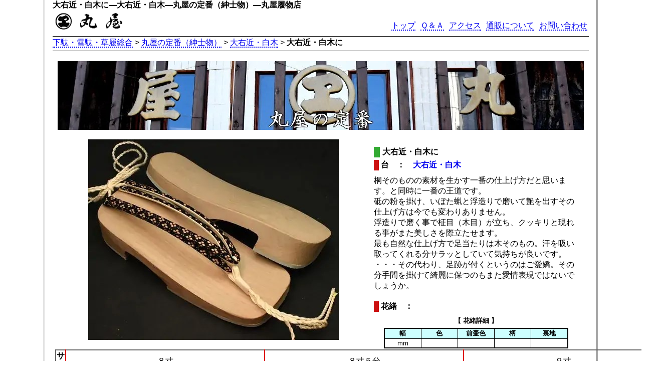

--- FILE ---
content_type: text/html; charset=UTF-8
request_url: https://www.getaya.org/reg/reg.php?c=su161
body_size: 2943
content:
<!DOCTYPE html>
<html>
<head>
<!-- wexal_pst_init.js does not exist -->
<!-- engagement_delay.js does not exist -->
<link rel="dns-prefetch" href="//www.googletagmanager.com/">
<link rel="preconnect" href="//www.googletagmanager.com/">
<meta charset="utf-8">
<meta name="ROBOTS" content="INDEX,FOLLOW">
<meta name="description" content="大右近・白木に">
<meta name="keywords" content="下駄,雪駄,草履,花緒">
<meta name=viewport content="width=device-width, initial-scale=1">
<meta name="author" content="Hideomi Enomoto">
<meta name="copyright" content="(C) 2012 Hideomi Enomoto">
<meta name="reply-to" content="info@getaya.org">
<meta name="date" content="2016-12-28">
<link rel="stylesheet" href="../maruya2.css" type="text/css" media="all"/>
<title>大右近・白木に―大右近・白木―丸屋の定番（紳士物）―丸屋履物店</title>
<script type="text/javascript"><!--
function img(name,url){
 document.getElementById(name).src = url;

}
--></script>
<!-- Google tag (gtag.js) -->
<script async src="https://www.googletagmanager.com/gtag/js?id=G-ZFSH0WVX5F"></script>
<script>
  window.dataLayer = window.dataLayer || [];
  function gtag(){dataLayer.push(arguments);}
  gtag('js', new Date());

  gtag('config', 'G-ZFSH0WVX5F');
</script>
</head>
<body>
<div id="container">
<header itemscope itemtype="http://schema.org/WebPage">
<h1 class="title" itemprop="name">大右近・白木に―大右近・白木―丸屋の定番（紳士物）―丸屋履物店</h1>
<h2><img src="../sozai/logo.gif" alt="下駄・雪駄・草履総合" class="logo" itemprop="image"></h2>
<nav class="globallinknav">
<ul id="globallink" itemprop="breadcrumb">
<li><a href="http://www.getaya.org/">トップ</a></li>
<li><a href="http://www.getaya.org/faq.html">Ｑ＆Ａ</a></li>
<li><a href="http://www.getaya.org/access.html">アクセス</a></li>
<li><a href="http://www.getaya.org/net.html">通販について</a></li>
<li><a href="http://www.getaya.org/toiawase.html">お問い合わせ</a></li>
</ul>
</nav>
<div class="clear"></div>
<p class="navilink5"><a href="http://www.getaya.org/">下駄・雪駄・草履総合</a>&nbsp;&gt;&nbsp;<a href="http://www.getaya.org/reg/">丸屋の定番（紳士物）</a>&nbsp;&gt;&nbsp;<a href="http://www.getaya.org/reg/su.php">大右近・白木</a>&nbsp;&gt;&nbsp;<span class="bold">大右近・白木に</span></p>
</header>
<main itemscope itemtype="http://schema.org/AboutPage">
<article class="regmain" itemscope itemtype="http://schema.org/Article">
<h2 class="center" itemprop="about"><img src="../sozai/regb.JPG" alt="丸屋の定番" itemprop="image" class="img100"></h2>
<figure>
<img src="img/su/161.JPG" alt="大右近・白木に" id="kyo" class="img100" itemprop="image">
<table class="regt" summary="値段表">
<tr><td><span class="bold">サイズ</span></td><td class="center">８寸<br>（24～27cm）</td><td class="center">８寸５分<br>（26～27.5cm）</td><td class="center">９寸<br>（27.5～29cm）</td></tr><tr><td><span class="bold">花緒込価格</span></td><td><br/>
<b>Warning</b>: A non-numeric value encountered in <b>/home/c4178583/public_html/getaya.org/reg/reg.php</b> on line <b>499</b><br/>
5,000円</td><td><br/>
<b>Warning</b>: A non-numeric value encountered in <b>/home/c4178583/public_html/getaya.org/reg/reg.php</b> on line <b>499</b><br/>
5,500円</td><td><br/>
<b>Warning</b>: A non-numeric value encountered in <b>/home/c4178583/public_html/getaya.org/reg/reg.php</b> on line <b>499</b><br/>
6,500円</td></tr></table>
</figure>
<section itemprop="articleBody">
<h2 itemprop="alternativeHeadline" class="subtitle">大右近・白木に</h2>
<h3 class="title margintop5">台　：　<a href="
https://www.getaya.org/mgeta/ukon.php" class="img">大右近・白木</a></h3>
<p class="margintop" itemprop="description">
桐そのものの素材を生かす一番の仕上げ方だと思います。と同時に一番の王道です。<br>砥の粉を掛け、いぼた蝋と浮造りで磨いて艶を出すその仕上げ方は今でも変わりありません。<br>浮造りで磨く事で柾目（木目）が立ち、クッキリと現れる事がまた美しさを際立たせます。<br>最も自然な仕上げ方で足当たりは木そのもの。汗を吸い取ってくれる分サラッとしていて気持ちが良いです。<br>・・・その代わり、足跡が付くというのはご愛嬌。その分手間を掛けて綺麗に保つのもまた愛情表現ではないでしょうか。</p>
<h3 class="title margintop20">花緒　：　<a href="https://www.getaya.org/hanao/hanao.php?num=0a4879" class="img"></a></h3>
<p class="margintop" itemprop="description">
</p>
<table class="zourid border margintop10" summary="花緒データ表">
<caption class="paddingbottom5"><span class="bold">【 花緒詳細 】</span></caption>
<tr><th class="borderright">幅</th><th class="borderright">色</th><th class="borderright">前壷色</th><th class="borderright">柄</th><th class="borderright">裏地</th></tr>
<tr>
<td class="borderright">mm</td><td class="borderright"></td><td class="borderright"></td>
<td class="borderright"></td><td class="borderright"></td></tr></table>
<form action="https://www.getaya.org/mgeta/getacart.php" method="post">
<input type="hidden" name="form" id="form" value="ukon"/><input type="hidden" name="hnum" id="hnum" value="4879"/>
<input type="hidden" name="iro" id="iro" value="0"/>
<table class="tuhanf margintop30">
<tr><td colspan="2"><img src="../sozai/tuhanf.png" alt="通販フォーム"></td></tr>
<tr><td class="right">サイズ：</td><td class="left"><select name="size" id="size">
<option value="0">８寸<br>（24～27cm）</option><option value="1">８寸５分<br>（26～27.5cm）</option><option value="2">９寸<br>（27.5～29cm）</option></td></tr>
<tr><td colspan="2"><input type="image" src="../sozai/cartin.png" name="submit" id="submit"/></td></tr>
</table>
</form>
</section>
<p class="center margintop20 marginbottom10"><a href="https://www.getaya.org/reg/" class="img"><img src="../sozai/regbs.JPG" alt="丸屋の定番" itemprop="image" class="img100"></a></p>
</article>
</main>
<hr class="iline marginbottom20">
<figure class="kakoimg">
<div><p class="marginbottom10"><a href="https://www.getaya.org/reg/reg.php?c=su162 " class="img"><img src="img/su/p/162.JPG" alt="大右近・白木に武田菱柄印伝花緒" class="img100"></a><br>武田菱柄印伝花緒付<br><span class="red">\12,500円～</span><br><a href="https://www.getaya.org/reg/reg.php?c=su162 " class="img"><img src="../sozai/syousai.gif" alt="詳細"></a></p></div><div><p class="marginbottom10"><a href="https://www.getaya.org/reg/reg.php?c=su164 " class="img"><img src="img/su/p/164.JPG" alt="大右近・白木に武田菱柄印伝花緒" class="img100"></a><br>武田菱柄印伝花緒付<br><span class="red">\12,500円～</span><br><a href="https://www.getaya.org/reg/reg.php?c=su164 " class="img"><img src="../sozai/syousai.gif" alt="詳細"></a></p></div><div><p class="marginbottom10"><a href="https://www.getaya.org/reg/reg.php?c=su165 " class="img"><img src="img/su/p/165.JPG" alt="大右近・白木に武田菱柄印伝花緒" class="img100"></a><br>武田菱柄印伝花緒付<br><span class="red">\12,500円～</span><br><a href="https://www.getaya.org/reg/reg.php?c=su165 " class="img"><img src="../sozai/syousai.gif" alt="詳細"></a></p></div><div><p class="marginbottom10"><a href="https://www.getaya.org/reg/reg.php?c=su167 " class="img"><img src="img/su/p/167.JPG" alt="大右近・白木に武田菱柄印伝花緒" class="img100"></a><br>武田菱柄印伝花緒付<br><span class="red">\12,500円～</span><br><a href="https://www.getaya.org/reg/reg.php?c=su167 " class="img"><img src="../sozai/syousai.gif" alt="詳細"></a></p></div><div><p class="marginbottom10"><a href="https://www.getaya.org/reg/reg.php?c=su168 " class="img"><img src="img/su/p/168.JPG" alt="大右近・白木に花吹雪柄印伝花緒" class="img100"></a><br>花吹雪柄印伝花緒付<br><span class="red">\12,500円～</span><br><a href="https://www.getaya.org/reg/reg.php?c=su168 " class="img"><img src="../sozai/syousai.gif" alt="詳細"></a></p></div><div><p class="marginbottom10"><a href="https://www.getaya.org/reg/reg.php?c=su169 " class="img"><img src="img/su/p/169.JPG" alt="大右近・白木に花吹雪柄印伝花緒" class="img100"></a><br>花吹雪柄印伝花緒付<br><span class="red">\12,500円～</span><br><a href="https://www.getaya.org/reg/reg.php?c=su169 " class="img"><img src="../sozai/syousai.gif" alt="詳細"></a></p></div><div><p class="marginbottom10"><a href="https://www.getaya.org/reg/reg.php?c=su170 " class="img"><img src="img/su/p/170.JPG" alt="大右近・白木に花吹雪柄印伝花緒" class="img100"></a><br>花吹雪柄印伝花緒付<br><span class="red">\12,500円～</span><br><a href="https://www.getaya.org/reg/reg.php?c=su170 " class="img"><img src="../sozai/syousai.gif" alt="詳細"></a></p></div><div><p class="marginbottom10"><a href="https://www.getaya.org/reg/reg.php?c=su171 " class="img"><img src="img/su/p/171.JPG" alt="大右近・白木に花吹雪柄印伝花緒" class="img100"></a><br>花吹雪柄印伝花緒付<br><span class="red">\12,500円～</span><br><a href="https://www.getaya.org/reg/reg.php?c=su171 " class="img"><img src="../sozai/syousai.gif" alt="詳細"></a></p></div><div><p class="marginbottom10"><a href="https://www.getaya.org/reg/reg.php?c=su172 " class="img"><img src="img/su/p/172.JPG" alt="大右近・白木に花吹雪柄印伝花緒" class="img100"></a><br>花吹雪柄印伝花緒付<br><span class="red">\12,500円～</span><br><a href="https://www.getaya.org/reg/reg.php?c=su172 " class="img"><img src="../sozai/syousai.gif" alt="詳細"></a></p></div><div><p class="marginbottom10"><a href="https://www.getaya.org/reg/reg.php?c=su173 " class="img"><img src="img/su/p/173.JPG" alt="大右近・白木に花吹雪柄印伝花緒" class="img100"></a><br>花吹雪柄印伝花緒付<br><span class="red">\12,500円～</span><br><a href="https://www.getaya.org/reg/reg.php?c=su173 " class="img"><img src="../sozai/syousai.gif" alt="詳細"></a></p></div><div><p class="marginbottom10"><a href="https://www.getaya.org/reg/reg.php?c=su174 " class="img"><img src="img/su/p/174.JPG" alt="大右近・白木に花吹雪柄印伝花緒" class="img100"></a><br>花吹雪柄印伝花緒付<br><span class="red">\12,500円～</span><br><a href="https://www.getaya.org/reg/reg.php?c=su174 " class="img"><img src="../sozai/syousai.gif" alt="詳細"></a></p></div><div><p class="marginbottom10"><a href="https://www.getaya.org/reg/reg.php?c=su176 " class="img"><img src="img/su/p/176.JPG" alt="大右近・白木に爪唐草柄印伝花緒" class="img100"></a><br>爪唐草柄印伝花緒付<br><span class="red">\12,500円～</span><br><a href="https://www.getaya.org/reg/reg.php?c=su176 " class="img"><img src="../sozai/syousai.gif" alt="詳細"></a></p></div><div><p class="marginbottom10"><a href="https://www.getaya.org/reg/reg.php?c=su177 " class="img"><img src="img/su/p/177.JPG" alt="大右近・白木に爪唐草柄印伝花緒" class="img100"></a><br>爪唐草柄印伝花緒付<br><span class="red">\12,500円～</span><br><a href="https://www.getaya.org/reg/reg.php?c=su177 " class="img"><img src="../sozai/syousai.gif" alt="詳細"></a></p></div><div><p class="marginbottom10"><a href="https://www.getaya.org/reg/reg.php?c=su178 " class="img"><img src="img/su/p/178.JPG" alt="大右近・白木に爪唐草柄印伝花緒" class="img100"></a><br>爪唐草柄印伝花緒付<br><span class="red">\12,500円～</span><br><a href="https://www.getaya.org/reg/reg.php?c=su178 " class="img"><img src="../sozai/syousai.gif" alt="詳細"></a></p></div><div><p class="marginbottom10"><a href="https://www.getaya.org/reg/reg.php?c=su179 " class="img"><img src="img/su/p/179.JPG" alt="大右近・白木に爪唐草柄印伝花緒" class="img100"></a><br>爪唐草柄印伝花緒付<br><span class="red">\12,500円～</span><br><a href="https://www.getaya.org/reg/reg.php?c=su179 " class="img"><img src="../sozai/syousai.gif" alt="詳細"></a></p></div><div><p class="marginbottom10"><a href="https://www.getaya.org/reg/reg.php?c=su180 " class="img"><img src="img/su/p/180.JPG" alt="大右近・白木に爪唐草柄印伝花緒" class="img100"></a><br>爪唐草柄印伝花緒付<br><span class="red">\12,500円～</span><br><a href="https://www.getaya.org/reg/reg.php?c=su180 " class="img"><img src="../sozai/syousai.gif" alt="詳細"></a></p></div><div><p class="marginbottom10"><a href="https://www.getaya.org/reg/reg.php?c=su181 " class="img"><img src="img/su/p/181.JPG" alt="大右近・白木に爪唐草柄印伝花緒" class="img100"></a><br>爪唐草柄印伝花緒付<br><span class="red">\12,500円～</span><br><a href="https://www.getaya.org/reg/reg.php?c=su181 " class="img"><img src="../sozai/syousai.gif" alt="詳細"></a></p></div><div><p class="marginbottom10"><a href="https://www.getaya.org/reg/reg.php?c=su183 " class="img"><img src="img/su/p/183.JPG" alt="大右近・白木に市松柄印伝花緒" class="img100"></a><br>市松柄印伝花緒付<br><span class="red">\12,500円～</span><br><a href="https://www.getaya.org/reg/reg.php?c=su183 " class="img"><img src="../sozai/syousai.gif" alt="詳細"></a></p></div><div><p class="marginbottom10"><a href="https://www.getaya.org/reg/reg.php?c=su185 " class="img"><img src="img/su/p/185.JPG" alt="大右近・白木に市松柄印伝花緒" class="img100"></a><br>市松柄印伝花緒付<br><span class="red">\12,500円～</span><br><a href="https://www.getaya.org/reg/reg.php?c=su185 " class="img"><img src="../sozai/syousai.gif" alt="詳細"></a></p></div><div><p class="marginbottom10"><a href="https://www.getaya.org/reg/reg.php?c=su186 " class="img"><img src="img/su/p/186.JPG" alt="大右近・白木に市松柄印伝花緒" class="img100"></a><br>市松柄印伝花緒付<br><span class="red">\12,500円～</span><br><a href="https://www.getaya.org/reg/reg.php?c=su186 " class="img"><img src="../sozai/syousai.gif" alt="詳細"></a></p></div><div><p class="marginbottom10"><a href="https://www.getaya.org/reg/reg.php?c=su202 " class="img"><img src="img/su/p/202.JPG" alt="大右近・白木に瓢箪柄印伝花緒" class="img100"></a><br>瓢箪柄印伝花緒付<br><span class="red">\12,500円～</span><br><a href="https://www.getaya.org/reg/reg.php?c=su202 " class="img"><img src="../sozai/syousai.gif" alt="詳細"></a></p></div><div><p class="marginbottom10"><a href="https://www.getaya.org/reg/reg.php?c=su204 " class="img"><img src="img/su/p/204.JPG" alt="大右近・白木に瓢箪柄印伝花緒" class="img100"></a><br>瓢箪柄印伝花緒付<br><span class="red">\12,500円～</span><br><a href="https://www.getaya.org/reg/reg.php?c=su204 " class="img"><img src="../sozai/syousai.gif" alt="詳細"></a></p></div><div><p class="marginbottom10"><a href="https://www.getaya.org/reg/reg.php?c=su205 " class="img"><img src="img/su/p/205.JPG" alt="大右近・白木に瓢箪柄印伝花緒" class="img100"></a><br>瓢箪柄印伝花緒付<br><span class="red">\12,500円～</span><br><a href="https://www.getaya.org/reg/reg.php?c=su205 " class="img"><img src="../sozai/syousai.gif" alt="詳細"></a></p></div><div><p class="marginbottom10"><a href="https://www.getaya.org/reg/reg.php?c=su206 " class="img"><img src="img/su/p/206.JPG" alt="大右近・白木に瓢箪柄印伝花緒" class="img100"></a><br>瓢箪柄印伝花緒付<br><span class="red">\12,500円～</span><br><a href="https://www.getaya.org/reg/reg.php?c=su206 " class="img"><img src="../sozai/syousai.gif" alt="詳細"></a></p></div><div><p class="marginbottom10"><a href="https://www.getaya.org/reg/reg.php?c=su207 " class="img"><img src="img/su/p/207.JPG" alt="大右近・白木に瓢箪柄印伝花緒" class="img100"></a><br>瓢箪柄印伝花緒付<br><span class="red">\12,500円～</span><br><a href="https://www.getaya.org/reg/reg.php?c=su207 " class="img"><img src="../sozai/syousai.gif" alt="詳細"></a></p></div><div><p class="marginbottom10"><a href="https://www.getaya.org/reg/reg.php?c=su209 " class="img"><img src="img/su/p/209.JPG" alt="大右近・白木に小桜柄印伝花緒" class="img100"></a><br>小桜柄印伝花緒付<br><span class="red">\12,500円～</span><br><a href="https://www.getaya.org/reg/reg.php?c=su209 " class="img"><img src="../sozai/syousai.gif" alt="詳細"></a></p></div><div><p class="marginbottom10"><a href="https://www.getaya.org/reg/reg.php?c=su210 " class="img"><img src="img/su/p/210.JPG" alt="大右近・白木に小桜柄印伝花緒" class="img100"></a><br>小桜柄印伝花緒付<br><span class="red">\12,500円～</span><br><a href="https://www.getaya.org/reg/reg.php?c=su210 " class="img"><img src="../sozai/syousai.gif" alt="詳細"></a></p></div><div><p class="marginbottom10"><a href="https://www.getaya.org/reg/reg.php?c=su211 " class="img"><img src="img/su/p/211.JPG" alt="大右近・白木に小桜柄印伝花緒" class="img100"></a><br>小桜柄印伝花緒付<br><span class="red">\12,500円～</span><br><a href="https://www.getaya.org/reg/reg.php?c=su211 " class="img"><img src="../sozai/syousai.gif" alt="詳細"></a></p></div><div><p class="marginbottom10"><a href="https://www.getaya.org/reg/reg.php?c=su212 " class="img"><img src="img/su/p/212.JPG" alt="大右近・白木に小桜柄印伝花緒" class="img100"></a><br>小桜柄印伝花緒付<br><span class="red">\12,500円～</span><br><a href="https://www.getaya.org/reg/reg.php?c=su212 " class="img"><img src="../sozai/syousai.gif" alt="詳細"></a></p></div><div><p class="marginbottom10"><a href="https://www.getaya.org/reg/reg.php?c=su213 " class="img"><img src="img/su/p/213.JPG" alt="大右近・白木に小桜柄印伝花緒" class="img100"></a><br>小桜柄印伝花緒付<br><span class="red">\12,500円～</span><br><a href="https://www.getaya.org/reg/reg.php?c=su213 " class="img"><img src="../sozai/syousai.gif" alt="詳細"></a></p></div><div><p class="marginbottom10"><a href="https://www.getaya.org/reg/reg.php?c=su214 " class="img"><img src="img/su/p/214.JPG" alt="大右近・白木に小桜柄印伝花緒" class="img100"></a><br>小桜柄印伝花緒付<br><span class="red">\12,500円～</span><br><a href="https://www.getaya.org/reg/reg.php?c=su214 " class="img"><img src="../sozai/syousai.gif" alt="詳細"></a></p></div><div><p class="marginbottom10"><a href="https://www.getaya.org/reg/reg.php?c=su215 " class="img"><img src="img/su/p/215.JPG" alt="大右近・白木に小桜柄印伝花緒" class="img100"></a><br>小桜柄印伝花緒付<br><span class="red">\12,500円～</span><br><a href="https://www.getaya.org/reg/reg.php?c=su215 " class="img"><img src="../sozai/syousai.gif" alt="詳細"></a></p></div><div><p class="marginbottom10"><a href="https://www.getaya.org/reg/reg.php?c=su216 " class="img"><img src="img/su/p/216.JPG" alt="大右近・白木に小桜柄印伝花緒" class="img100"></a><br>小桜柄印伝花緒付<br><span class="red">\12,500円～</span><br><a href="https://www.getaya.org/reg/reg.php?c=su216 " class="img"><img src="../sozai/syousai.gif" alt="詳細"></a></p></div><div><p class="marginbottom10"><a href="https://www.getaya.org/reg/reg.php?c=su217 " class="img"><img src="img/su/p/217.JPG" alt="大右近・白木に亀田縞花緒" class="img100"></a><br>亀田縞花緒付<br><span class="red">\8,300円～</span><br><a href="https://www.getaya.org/reg/reg.php?c=su217 " class="img"><img src="../sozai/syousai.gif" alt="詳細"></a></p></div><div><p class="marginbottom10"><a href="https://www.getaya.org/reg/reg.php?c=su218 " class="img"><img src="img/su/p/218.JPG" alt="大右近・白木に亀田縞花緒" class="img100"></a><br>亀田縞花緒付<br><span class="red">\8,300円～</span><br><a href="https://www.getaya.org/reg/reg.php?c=su218 " class="img"><img src="../sozai/syousai.gif" alt="詳細"></a></p></div><div><p class="marginbottom10"><a href="https://www.getaya.org/reg/reg.php?c=su219 " class="img"><img src="img/su/p/219.JPG" alt="大右近・白木に亀田縞花緒" class="img100"></a><br>亀田縞花緒付<br><span class="red">\8,300円～</span><br><a href="https://www.getaya.org/reg/reg.php?c=su219 " class="img"><img src="../sozai/syousai.gif" alt="詳細"></a></p></div><div><p class="marginbottom10"><a href="https://www.getaya.org/reg/reg.php?c=su220 " class="img"><img src="img/su/p/220.JPG" alt="大右近・白木に亀田縞花緒" class="img100"></a><br>亀田縞花緒付<br><span class="red">\8,300円～</span><br><a href="https://www.getaya.org/reg/reg.php?c=su220 " class="img"><img src="../sozai/syousai.gif" alt="詳細"></a></p></div><div><p class="marginbottom10"><a href="https://www.getaya.org/reg/reg.php?c=su221 " class="img"><img src="img/su/p/221.JPG" alt="大右近・白木に亀田縞花緒" class="img100"></a><br>亀田縞花緒付<br><span class="red">\8,300円～</span><br><a href="https://www.getaya.org/reg/reg.php?c=su221 " class="img"><img src="../sozai/syousai.gif" alt="詳細"></a></p></div><div><p class="marginbottom10"><a href="https://www.getaya.org/reg/reg.php?c=su222 " class="img"><img src="img/su/p/222.JPG" alt="大右近・白木に亀田縞花緒" class="img100"></a><br>亀田縞花緒付<br><span class="red">\8,300円～</span><br><a href="https://www.getaya.org/reg/reg.php?c=su222 " class="img"><img src="../sozai/syousai.gif" alt="詳細"></a></p></div><div><p class="marginbottom10"><a href="https://www.getaya.org/reg/reg.php?c=su223 " class="img"><img src="img/su/p/223.JPG" alt="大右近・白木に亀田縞花緒" class="img100"></a><br>亀田縞花緒付<br><span class="red">\8,300円～</span><br><a href="https://www.getaya.org/reg/reg.php?c=su223 " class="img"><img src="../sozai/syousai.gif" alt="詳細"></a></p></div><div><p class="marginbottom10"><a href="https://www.getaya.org/reg/reg.php?c=su224 " class="img"><img src="img/su/p/224.JPG" alt="大右近・白木に亀田縞縮花緒" class="img100"></a><br>亀田縞縮花緒付<br><span class="red">\8,300円～</span><br><a href="https://www.getaya.org/reg/reg.php?c=su224 " class="img"><img src="../sozai/syousai.gif" alt="詳細"></a></p></div><div><p class="marginbottom10"><a href="https://www.getaya.org/reg/reg.php?c=su225 " class="img"><img src="img/su/p/225.JPG" alt="大右近・白木に亀田縞縮花緒" class="img100"></a><br>亀田縞縮花緒付<br><span class="red">\8,300円～</span><br><a href="https://www.getaya.org/reg/reg.php?c=su225 " class="img"><img src="../sozai/syousai.gif" alt="詳細"></a></p></div><div><p class="marginbottom10"><a href="https://www.getaya.org/reg/reg.php?c=su226 " class="img"><img src="img/su/p/226.JPG" alt="大右近・白木に亀田縞縮花緒" class="img100"></a><br>亀田縞縮花緒付<br><span class="red">\8,300円～</span><br><a href="https://www.getaya.org/reg/reg.php?c=su226 " class="img"><img src="../sozai/syousai.gif" alt="詳細"></a></p></div><div><p class="marginbottom10"><a href="https://www.getaya.org/reg/reg.php?c=su227 " class="img"><img src="img/su/p/227.JPG" alt="大右近・白木に亀田縞縮花緒" class="img100"></a><br>亀田縞縮花緒付<br><span class="red">\8,300円～</span><br><a href="https://www.getaya.org/reg/reg.php?c=su227 " class="img"><img src="../sozai/syousai.gif" alt="詳細"></a></p></div><div><p class="marginbottom10"><a href="https://www.getaya.org/reg/reg.php?c=su228 " class="img"><img src="img/su/p/228.JPG" alt="大右近・白木に亀田縞縮花緒" class="img100"></a><br>亀田縞縮花緒付<br><span class="red">\8,300円～</span><br><a href="https://www.getaya.org/reg/reg.php?c=su228 " class="img"><img src="../sozai/syousai.gif" alt="詳細"></a></p></div><div><p class="marginbottom10"><a href="https://www.getaya.org/reg/reg.php?c=su229 " class="img"><img src="img/su/p/229.JPG" alt="大右近・白木に亀田縞縮花緒" class="img100"></a><br>亀田縞縮花緒付<br><span class="red">\8,300円～</span><br><a href="https://www.getaya.org/reg/reg.php?c=su229 " class="img"><img src="../sozai/syousai.gif" alt="詳細"></a></p></div><div><p class="marginbottom10"><a href="https://www.getaya.org/reg/reg.php?c=su230 " class="img"><img src="img/su/p/230.JPG" alt="大右近・白木に亀田縞花緒" class="img100"></a><br>亀田縞花緒付<br><span class="red">\8,300円～</span><br><a href="https://www.getaya.org/reg/reg.php?c=su230 " class="img"><img src="../sozai/syousai.gif" alt="詳細"></a></p></div><div><p class="marginbottom10"><a href="https://www.getaya.org/reg/reg.php?c=su231 " class="img"><img src="img/su/p/231.JPG" alt="大右近・白木に亀田縞花緒" class="img100"></a><br>亀田縞花緒付<br><span class="red">\8,300円～</span><br><a href="https://www.getaya.org/reg/reg.php?c=su231 " class="img"><img src="../sozai/syousai.gif" alt="詳細"></a></p></div><div><p class="marginbottom10"><a href="https://www.getaya.org/reg/reg.php?c=su232 " class="img"><img src="img/su/p/232.JPG" alt="大右近・白木に亀田縞花緒" class="img100"></a><br>亀田縞花緒付<br><span class="red">\8,300円～</span><br><a href="https://www.getaya.org/reg/reg.php?c=su232 " class="img"><img src="../sozai/syousai.gif" alt="詳細"></a></p></div><div><p class="marginbottom10"><a href="https://www.getaya.org/reg/reg.php?c=su233 " class="img"><img src="img/su/p/233.JPG" alt="大右近・白木に亀田縞花緒" class="img100"></a><br>亀田縞花緒付<br><span class="red">\8,300円～</span><br><a href="https://www.getaya.org/reg/reg.php?c=su233 " class="img"><img src="../sozai/syousai.gif" alt="詳細"></a></p></div><div><p class="marginbottom10"><a href="https://www.getaya.org/reg/reg.php?c=su234 " class="img"><img src="img/su/p/234.JPG" alt="大右近・白木に亀田縞花緒" class="img100"></a><br>亀田縞花緒付<br><span class="red">\8,300円～</span><br><a href="https://www.getaya.org/reg/reg.php?c=su234 " class="img"><img src="../sozai/syousai.gif" alt="詳細"></a></p></div><div><p class="marginbottom10"><a href="https://www.getaya.org/reg/reg.php?c=su235 " class="img"><img src="img/su/p/235.JPG" alt="大右近・白木に亀田縞花緒" class="img100"></a><br>亀田縞花緒付<br><span class="red">\8,300円～</span><br><a href="https://www.getaya.org/reg/reg.php?c=su235 " class="img"><img src="../sozai/syousai.gif" alt="詳細"></a></p></div><div><p class="marginbottom10"><a href="https://www.getaya.org/reg/reg.php?c=su236 " class="img"><img src="img/su/p/236.JPG" alt="大右近・白木に亀田縞花緒" class="img100"></a><br>亀田縞花緒付<br><span class="red">\8,300円～</span><br><a href="https://www.getaya.org/reg/reg.php?c=su236 " class="img"><img src="../sozai/syousai.gif" alt="詳細"></a></p></div><div><p class="marginbottom10"><a href="https://www.getaya.org/reg/reg.php?c=su237 " class="img"><img src="img/su/p/237.JPG" alt="大右近・白木に亀田縞花緒" class="img100"></a><br>亀田縞花緒付<br><span class="red">\8,300円～</span><br><a href="https://www.getaya.org/reg/reg.php?c=su237 " class="img"><img src="../sozai/syousai.gif" alt="詳細"></a></p></div><div><p class="marginbottom10"><a href="https://www.getaya.org/reg/reg.php?c=su238 " class="img"><img src="img/su/p/238.JPG" alt="大右近・白木に亀田縞花緒" class="img100"></a><br>亀田縞花緒付<br><span class="red">\8,300円～</span><br><a href="https://www.getaya.org/reg/reg.php?c=su238 " class="img"><img src="../sozai/syousai.gif" alt="詳細"></a></p></div><div><p class="marginbottom10"><a href="https://www.getaya.org/reg/reg.php?c=su239 " class="img"><img src="img/su/p/239.JPG" alt="大右近・白木に亀田縞花緒" class="img100"></a><br>亀田縞花緒付<br><span class="red">\8,300円～</span><br><a href="https://www.getaya.org/reg/reg.php?c=su239 " class="img"><img src="../sozai/syousai.gif" alt="詳細"></a></p></div><div><p class="marginbottom10"><a href="https://www.getaya.org/reg/reg.php?c=su240 " class="img"><img src="img/su/p/240.JPG" alt="大右近・白木に亀田縞花緒" class="img100"></a><br>亀田縞花緒付<br><span class="red">\8,300円～</span><br><a href="https://www.getaya.org/reg/reg.php?c=su240 " class="img"><img src="../sozai/syousai.gif" alt="詳細"></a></p></div><div><p class="marginbottom10"><a href="https://www.getaya.org/reg/reg.php?c=su241 " class="img"><img src="img/su/p/241.JPG" alt="大右近・白木に亀田縞花緒" class="img100"></a><br>亀田縞花緒付<br><span class="red">\8,300円～</span><br><a href="https://www.getaya.org/reg/reg.php?c=su241 " class="img"><img src="../sozai/syousai.gif" alt="詳細"></a></p></div><div><p class="marginbottom10"><a href="https://www.getaya.org/reg/reg.php?c=su242 " class="img"><img src="img/su/p/242.JPG" alt="大右近・白木に亀田縞花緒" class="img100"></a><br>亀田縞花緒付<br><span class="red">\8,300円～</span><br><a href="https://www.getaya.org/reg/reg.php?c=su242 " class="img"><img src="../sozai/syousai.gif" alt="詳細"></a></p></div><div><p class="marginbottom10"><a href="https://www.getaya.org/reg/reg.php?c=su243 " class="img"><img src="img/su/p/243.JPG" alt="大右近・白木に亀田縞花緒" class="img100"></a><br>亀田縞花緒付<br><span class="red">\8,300円～</span><br><a href="https://www.getaya.org/reg/reg.php?c=su243 " class="img"><img src="../sozai/syousai.gif" alt="詳細"></a></p></div><div><p class="marginbottom10"><a href="https://www.getaya.org/reg/reg.php?c=su244 " class="img"><img src="img/su/p/244.JPG" alt="大右近・白木に亀田縞花緒" class="img100"></a><br>亀田縞花緒付<br><span class="red">\8,300円～</span><br><a href="https://www.getaya.org/reg/reg.php?c=su244 " class="img"><img src="../sozai/syousai.gif" alt="詳細"></a></p></div><div><p class="marginbottom10"><a href="https://www.getaya.org/reg/reg.php?c=su245 " class="img"><img src="img/su/p/245.JPG" alt="大右近・白木に亀田縞花緒" class="img100"></a><br>亀田縞花緒付<br><span class="red">\8,300円～</span><br><a href="https://www.getaya.org/reg/reg.php?c=su245 " class="img"><img src="../sozai/syousai.gif" alt="詳細"></a></p></div><div><p class="marginbottom10"><a href="https://www.getaya.org/reg/reg.php?c=su246 " class="img"><img src="img/su/p/246.JPG" alt="大右近・白木に亀田縞花緒" class="img100"></a><br>亀田縞花緒付<br><span class="red">\8,300円～</span><br><a href="https://www.getaya.org/reg/reg.php?c=su246 " class="img"><img src="../sozai/syousai.gif" alt="詳細"></a></p></div><div><p class="marginbottom10"><a href="https://www.getaya.org/reg/reg.php?c=su247 " class="img"><img src="img/su/p/247.JPG" alt="大右近・白木に亀田縞花緒" class="img100"></a><br>亀田縞花緒付<br><span class="red">\8,300円～</span><br><a href="https://www.getaya.org/reg/reg.php?c=su247 " class="img"><img src="../sozai/syousai.gif" alt="詳細"></a></p></div><div><p class="marginbottom10"><a href="https://www.getaya.org/reg/reg.php?c=su248 " class="img"><img src="img/su/p/248.JPG" alt="大右近・白木に亀田縞花緒" class="img100"></a><br>亀田縞花緒付<br><span class="red">\8,300円～</span><br><a href="https://www.getaya.org/reg/reg.php?c=su248 " class="img"><img src="../sozai/syousai.gif" alt="詳細"></a></p></div><div><p class="marginbottom10"><a href="https://www.getaya.org/reg/reg.php?c=su249 " class="img"><img src="img/su/p/249.JPG" alt="大右近・白木に亀田縞花緒" class="img100"></a><br>亀田縞花緒付<br><span class="red">\8,300円～</span><br><a href="https://www.getaya.org/reg/reg.php?c=su249 " class="img"><img src="../sozai/syousai.gif" alt="詳細"></a></p></div><div><p class="marginbottom10"><a href="https://www.getaya.org/reg/reg.php?c=su250 " class="img"><img src="img/su/p/250.JPG" alt="大右近・白木に亀田縞花緒" class="img100"></a><br>亀田縞花緒付<br><span class="red">\8,300円～</span><br><a href="https://www.getaya.org/reg/reg.php?c=su250 " class="img"><img src="../sozai/syousai.gif" alt="詳細"></a></p></div><div><p class="marginbottom10"><a href="https://www.getaya.org/reg/reg.php?c=su251 " class="img"><img src="img/su/p/251.JPG" alt="大右近・白木に亀田縞花緒" class="img100"></a><br>亀田縞花緒付<br><span class="red">\8,300円～</span><br><a href="https://www.getaya.org/reg/reg.php?c=su251 " class="img"><img src="../sozai/syousai.gif" alt="詳細"></a></p></div><div><p class="marginbottom10"><a href="https://www.getaya.org/reg/reg.php?c=su252 " class="img"><img src="img/su/p/252.JPG" alt="大右近・白木に亀田縞花緒" class="img100"></a><br>亀田縞花緒付<br><span class="red">\8,300円～</span><br><a href="https://www.getaya.org/reg/reg.php?c=su252 " class="img"><img src="../sozai/syousai.gif" alt="詳細"></a></p></div><div><p class="marginbottom10"><a href="https://www.getaya.org/reg/reg.php?c=su253 " class="img"><img src="img/su/p/253.JPG" alt="大右近・白木に亀田縞花緒" class="img100"></a><br>亀田縞花緒付<br><span class="red">\8,300円～</span><br><a href="https://www.getaya.org/reg/reg.php?c=su253 " class="img"><img src="../sozai/syousai.gif" alt="詳細"></a></p></div><div><p class="marginbottom10"><a href="https://www.getaya.org/reg/reg.php?c=su254 " class="img"><img src="img/su/p/254.JPG" alt="大右近・白木に亀田縞花緒" class="img100"></a><br>亀田縞花緒付<br><span class="red">\8,300円～</span><br><a href="https://www.getaya.org/reg/reg.php?c=su254 " class="img"><img src="../sozai/syousai.gif" alt="詳細"></a></p></div><div><p class="marginbottom10"><a href="https://www.getaya.org/reg/reg.php?c=su255 " class="img"><img src="img/su/p/255.JPG" alt="大右近・白木に亀田縞縮花緒" class="img100"></a><br>亀田縞縮花緒付<br><span class="red">\8,300円～</span><br><a href="https://www.getaya.org/reg/reg.php?c=su255 " class="img"><img src="../sozai/syousai.gif" alt="詳細"></a></p></div><div><p class="marginbottom10"><a href="https://www.getaya.org/reg/reg.php?c=su256 " class="img"><img src="img/su/p/256.JPG" alt="大右近・白木に亀田縞縮花緒" class="img100"></a><br>亀田縞縮花緒付<br><span class="red">\8,300円～</span><br><a href="https://www.getaya.org/reg/reg.php?c=su256 " class="img"><img src="../sozai/syousai.gif" alt="詳細"></a></p></div><div><p class="marginbottom10"><a href="https://www.getaya.org/reg/reg.php?c=su257 " class="img"><img src="img/su/p/257.JPG" alt="大右近・白木に亀田縞縮花緒" class="img100"></a><br>亀田縞縮花緒付<br><span class="red">\8,300円～</span><br><a href="https://www.getaya.org/reg/reg.php?c=su257 " class="img"><img src="../sozai/syousai.gif" alt="詳細"></a></p></div><div><p class="marginbottom10"><a href="https://www.getaya.org/reg/reg.php?c=su258 " class="img"><img src="img/su/p/258.JPG" alt="大右近・白木に亀田縞縮花緒" class="img100"></a><br>亀田縞縮花緒付<br><span class="red">\8,300円～</span><br><a href="https://www.getaya.org/reg/reg.php?c=su258 " class="img"><img src="../sozai/syousai.gif" alt="詳細"></a></p></div><div><p class="marginbottom10"><a href="https://www.getaya.org/reg/reg.php?c=su259 " class="img"><img src="img/su/p/259.JPG" alt="大右近・白木に亀田縞縮花緒" class="img100"></a><br>亀田縞縮花緒付<br><span class="red">\8,300円～</span><br><a href="https://www.getaya.org/reg/reg.php?c=su259 " class="img"><img src="../sozai/syousai.gif" alt="詳細"></a></p></div><div><p class="marginbottom10"><a href="https://www.getaya.org/reg/reg.php?c=su260 " class="img"><img src="img/su/p/260.JPG" alt="大右近・白木に亀田縞縮花緒" class="img100"></a><br>亀田縞縮花緒付<br><span class="red">\8,300円～</span><br><a href="https://www.getaya.org/reg/reg.php?c=su260 " class="img"><img src="../sozai/syousai.gif" alt="詳細"></a></p></div>
</figure>
<p class="center margintop20 marginbottom10"><a href="https://www.getaya.org/reg/" class="img"><img src="../sozai/regbs.JPG" alt="丸屋の定番" itemprop="image" class="img100"></a></p>
<div class="clear"></div>
<hr>
<footer itemscope itemtype="http://schema.org/WebPage">
<aside class="umenu">
<div>
<p><img src="../sozai/ulogo2.jpg" alt="下駄"></p>
</div>
<div>
<ul class="um" itemprop="breadcrumb">
<li><a href="http://www.getaya.org/">トップページ</a></li>
<li><a href="http://www.getaya.org/access.html">アクセス</a></li>
<li><a href="http://www.getaya.org/net.html">通販について</a></li>
<li><a href="http://www.getaya.org/toiawase.html">お問い合わせ</a></li>
</ul>
</div>
<div>
<ul class="um" itemprop="breadcrumb">
<li><a href="http://www.getaya.org/mgeta/">紳士下駄</a></li>
<li><a href="http://www.getaya.org/fgeta/">婦人下駄</a></li>
<li><a href="http://www.getaya.org/setta/">雪駄</a></li>
<li><a href="http://www.getaya.org/zouri/">草履</a></li>
</ul>
</div>
<div>
<ul class="um" itemprop="breadcrumb">
<li><a href="http://www.getaya.org/hanao/">花緒</a></li>
<li><a href="http://www.getaya.org/kogeta/">子供下駄</a></li>
<li><a href="http://www.getaya.org/getasuge.html">花緒すげ替え</a></li>
<li><a href="http://www.getaya.org/zouri/zsyuuri.html">草履の修理</a></li>
</ul>
</div>
</aside>
<hr>
<small class="copyright">
Copyright (C) <span itemprop="copyrightYear">2012</span> <span itemprop="copyrightHolder">MARUYA</span>. All rights reserved. since 1865.
</small>
</footer>
</div> <!--container-->
</body>
</html>